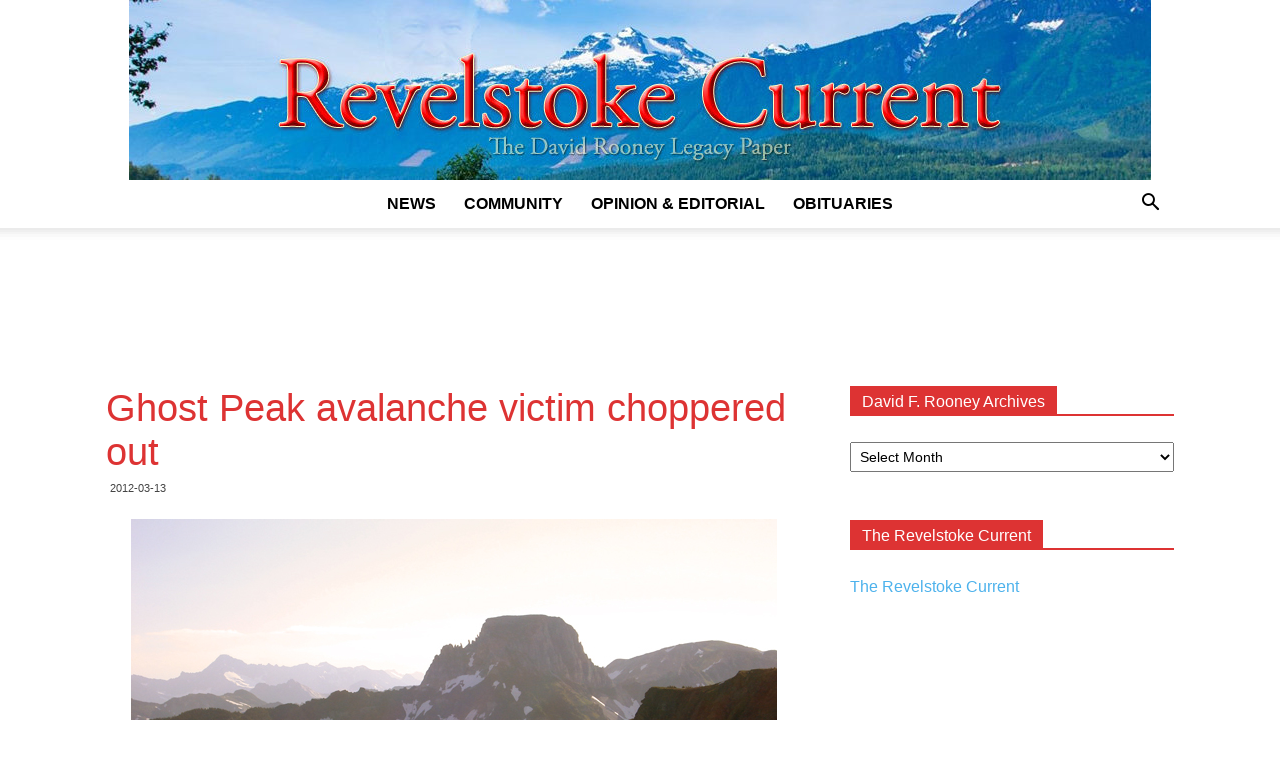

--- FILE ---
content_type: text/html; charset=UTF-8
request_url: https://legacy.revelstokecurrent.com/2012/03/ghost-peak-avalanche-victim-choppered-out/
body_size: 7955
content:
<!doctype html > <!--[if IE 8]><html class=ie8 lang=en> <![endif]--> <!--[if IE 9]><html class=ie9 lang=en> <![endif]--> <!--[if gt IE 8]><!--><html lang=en-US> <!--<![endif]--><head><link rel=stylesheet href=https://legacy.revelstokecurrent.com/wp-content/cache/minify/3d8cb.css media=all><title>Ghost Peak avalanche victim choppered out | Legacy Revelstoke Current</title><meta charset="UTF-8"><meta name="viewport" content="width=device-width, initial-scale=1.0"><link rel=pingback href=https://legacy.revelstokecurrent.com/xmlrpc.php><meta name='robots' content='max-image-preview:large'><link rel=icon type=image/png href=https://legacy.revelstokecurrent.com/wp-content/uploads/2018/09/favicon.ico><link rel=alternate type=application/rss+xml title="Legacy Revelstoke Current &raquo; Feed" href=https://legacy.revelstokecurrent.com/feed/ ><link rel=alternate type=application/rss+xml title="Legacy Revelstoke Current &raquo; Comments Feed" href=https://legacy.revelstokecurrent.com/comments/feed/ ><link rel=alternate title="oEmbed (JSON)" type=application/json+oembed href="https://legacy.revelstokecurrent.com/wp-json/oembed/1.0/embed?url=https%3A%2F%2Flegacy.revelstokecurrent.com%2F2012%2F03%2Fghost-peak-avalanche-victim-choppered-out%2F"><link rel=alternate title="oEmbed (XML)" type=text/xml+oembed href="https://legacy.revelstokecurrent.com/wp-json/oembed/1.0/embed?url=https%3A%2F%2Flegacy.revelstokecurrent.com%2F2012%2F03%2Fghost-peak-avalanche-victim-choppered-out%2F&#038;format=xml"> <script src=https://legacy.revelstokecurrent.com/wp-content/cache/minify/818c0.js></script> <link rel=https://api.w.org/ href=https://legacy.revelstokecurrent.com/wp-json/ ><link rel=alternate title=JSON type=application/json href=https://legacy.revelstokecurrent.com/wp-json/wp/v2/posts/31530><link rel=EditURI type=application/rsd+xml title=RSD href=https://legacy.revelstokecurrent.com/xmlrpc.php?rsd><meta name="generator" content="WordPress 6.9"><link rel=canonical href=https://legacy.revelstokecurrent.com/2012/03/ghost-peak-avalanche-victim-choppered-out/ ><link rel=shortlink href='https://legacy.revelstokecurrent.com/?p=31530'> <!--[if lt IE 9]><script src=https://cdnjs.cloudflare.com/ajax/libs/html5shiv/3.7.3/html5shiv.js></script><![endif]--> <script>var tdBlocksArray=[];function tdBlock(){this.id='';this.block_type=1;this.atts='';this.td_column_number='';this.td_current_page=1;this.post_count=0;this.found_posts=0;this.max_num_pages=0;this.td_filter_value='';this.is_ajax_running=false;this.td_user_action='';this.header_color='';this.ajax_pagination_infinite_stop='';}
(function(){var htmlTag=document.getElementsByTagName("html")[0];if(navigator.userAgent.indexOf("MSIE 10.0")>-1){htmlTag.className+=' ie10';}
if(!!navigator.userAgent.match(/Trident.*rv\:11\./)){htmlTag.className+=' ie11';}
if(navigator.userAgent.indexOf("Edge")>-1){htmlTag.className+=' ieEdge';}
if(/(iPad|iPhone|iPod)/g.test(navigator.userAgent)){htmlTag.className+=' td-md-is-ios';}
var user_agent=navigator.userAgent.toLowerCase();if(user_agent.indexOf("android")>-1){htmlTag.className+=' td-md-is-android';}
if(-1!==navigator.userAgent.indexOf('Mac OS X')){htmlTag.className+=' td-md-is-os-x';}
if(/chrom(e|ium)/.test(navigator.userAgent.toLowerCase())){htmlTag.className+=' td-md-is-chrome';}
if(-1!==navigator.userAgent.indexOf('Firefox')){htmlTag.className+=' td-md-is-firefox';}
if(-1!==navigator.userAgent.indexOf('Safari')&&-1===navigator.userAgent.indexOf('Chrome')){htmlTag.className+=' td-md-is-safari';}
if(-1!==navigator.userAgent.indexOf('IEMobile')){htmlTag.className+=' td-md-is-iemobile';}})();var tdLocalCache={};(function(){"use strict";tdLocalCache={data:{},remove:function(resource_id){delete tdLocalCache.data[resource_id];},exist:function(resource_id){return tdLocalCache.data.hasOwnProperty(resource_id)&&tdLocalCache.data[resource_id]!==null;},get:function(resource_id){return tdLocalCache.data[resource_id];},set:function(resource_id,cachedData){tdLocalCache.remove(resource_id);tdLocalCache.data[resource_id]=cachedData;}};})();var td_viewport_interval_list=[{"limitBottom":767,"sidebarWidth":228},{"limitBottom":1018,"sidebarWidth":300},{"limitBottom":1140,"sidebarWidth":324}];var td_animation_stack_effect="type1";var tds_animation_stack=true;var td_animation_stack_specific_selectors=".entry-thumb, img[class*=\"wp-image-\"], a.td-sml-link-to-image > img";var td_animation_stack_general_selectors=".td-animation-stack .entry-thumb, .post .entry-thumb, .post img[class*=\"wp-image-\"], .post a.td-sml-link-to-image > img";var td_ajax_url="https:\/\/legacy.revelstokecurrent.com\/wp-admin\/admin-ajax.php?td_theme_name=Newspaper&v=9.0.1";var td_get_template_directory_uri="https:\/\/legacy.revelstokecurrent.com\/wp-content\/themes\/Newspaper";var tds_snap_menu="";var tds_logo_on_sticky="";var tds_header_style="10";var td_please_wait="Please wait...";var td_email_user_pass_incorrect="User or password incorrect!";var td_email_user_incorrect="Email or username incorrect!";var td_email_incorrect="Email incorrect!";var tds_more_articles_on_post_enable="";var tds_more_articles_on_post_time_to_wait="1";var tds_more_articles_on_post_pages_distance_from_top=400;var tds_theme_color_site_wide="#dd3333";var tds_smart_sidebar="";var tdThemeName="Newspaper";var td_magnific_popup_translation_tPrev="Previous (Left arrow key)";var td_magnific_popup_translation_tNext="Next (Right arrow key)";var td_magnific_popup_translation_tCounter="%curr% of %total%";var td_magnific_popup_translation_ajax_tError="The content from %url% could not be loaded.";var td_magnific_popup_translation_image_tError="The image #%curr% could not be loaded.";var tdDateNamesI18n={"month_names":["January","February","March","April","May","June","July","August","September","October","November","December"],"month_names_short":["Jan","Feb","Mar","Apr","May","Jun","Jul","Aug","Sep","Oct","Nov","Dec"],"day_names":["Sunday","Monday","Tuesday","Wednesday","Thursday","Friday","Saturday"],"day_names_short":["Sun","Mon","Tue","Wed","Thu","Fri","Sat"]};var td_ad_background_click_link="";var td_ad_background_click_target="";</script> <meta name="google-site-verification" content="i0i3cG9TWPXM-bJOBWh3PSUUelOOa8uQ1zTC5xlYj-M"></head><body class="wp-singular post-template-default single single-post postid-31530 single-format-standard wp-theme-Newspaper ghost-peak-avalanche-victim-choppered-out global-block-template-1 td-politics single_template_1 td-animation-stack-type1 td-full-layout" itemscope=itemscope itemtype=https://schema.org/WebPage><div class=td-scroll-up><i class=td-icon-menu-up></i></div><div class=td-menu-background></div><div id=td-mobile-nav><div class=td-mobile-container><div class=td-menu-socials-wrap><div class=td-menu-socials> <span class=td-social-icon-wrap> <a target=_blank href=https://www.facebook.com/revelstokecurrent title=Facebook> <i class="td-icon-font td-icon-facebook"></i> </a> </span> <span class=td-social-icon-wrap> <a target=_blank href=https://www.instagram.com/revelstokecurrent title=Instagram> <i class="td-icon-font td-icon-instagram"></i> </a> </span></div><div class=td-mobile-close> <a href=#><i class=td-icon-close-mobile></i></a></div></div><div class=td-mobile-content><div class=menu-main-container><ul id=menu-main class=td-mobile-main-menu><li id=menu-item-1646009 class="menu-item menu-item-type-taxonomy menu-item-object-category menu-item-first menu-item-1646009"><a href=https://legacy.revelstokecurrent.com/category/news/ >News</a></li><li id=menu-item-1646010 class="menu-item menu-item-type-taxonomy menu-item-object-category menu-item-1646010"><a href=https://legacy.revelstokecurrent.com/category/community/ >Community</a></li><li id=menu-item-1646011 class="menu-item menu-item-type-taxonomy menu-item-object-category menu-item-1646011"><a href=https://legacy.revelstokecurrent.com/category/opinion/ >Opinion &#038; Editorial</a></li><li id=menu-item-1646012 class="menu-item menu-item-type-taxonomy menu-item-object-category menu-item-1646012"><a href=https://legacy.revelstokecurrent.com/category/obituaries/ >Obituaries</a></li></ul></div></div></div></div><div class=td-search-background></div><div class=td-search-wrap-mob><div class=td-drop-down-search aria-labelledby=td-header-search-button><form method=get class=td-search-form action=https://legacy.revelstokecurrent.com/ ><div class=td-search-close> <a href=#><i class=td-icon-close-mobile></i></a></div><div role=search class=td-search-input> <span>Search</span> <input id=td-header-search-mob type=text value name=s autocomplete=off></div></form><div id=td-aj-search-mob></div></div></div><div id=td-outer-wrap class=td-theme-wrap><div class="td-header-wrap td-header-style-10 "><div class="td-header-top-menu-full td-container-wrap "><div class="td-container td-header-row td-header-top-menu"></div></div><div class="td-banner-wrap-full td-logo-wrap-full  td-container-wrap td_stretch_container"><div class=td-header-sp-logo> <a class=td-main-logo href=https://legacy.revelstokecurrent.com/ > <img class=td-retina-data  data-retina=https://legacy.revelstokecurrent.com/wp-content/uploads/2018/09/revelstoke-current-logo.jpg src=https://legacy.revelstokecurrent.com/wp-content/uploads/2018/09/revelstoke-current-logo.jpg alt="Legacy Revelstoke Current" title="Legacy Revelstoke Current" width=1022> <span class=td-visual-hidden>Legacy Revelstoke Current</span> </a></div></div><div class="td-header-menu-wrap-full td-container-wrap "><div class="td-header-menu-wrap td-header-gradient "><div class="td-container td-header-row td-header-main-menu"><div id=td-header-menu role=navigation><div id=td-top-mobile-toggle><a href=#><i class="td-icon-font td-icon-mobile"></i></a></div><div class="td-main-menu-logo td-logo-in-header"> <a class=td-main-logo href=https://legacy.revelstokecurrent.com/ > <img class=td-retina-data data-retina=https://legacy.revelstokecurrent.com/wp-content/uploads/2018/09/revelstoke-current-logo.jpg src=https://legacy.revelstokecurrent.com/wp-content/uploads/2018/09/revelstoke-current-logo.jpg alt="Legacy Revelstoke Current" title="Legacy Revelstoke Current"> </a></div><div class=menu-main-container><ul id=menu-main-1 class=sf-menu><li class="menu-item menu-item-type-taxonomy menu-item-object-category menu-item-first td-menu-item td-normal-menu menu-item-1646009"><a href=https://legacy.revelstokecurrent.com/category/news/ >News</a></li><li class="menu-item menu-item-type-taxonomy menu-item-object-category td-menu-item td-normal-menu menu-item-1646010"><a href=https://legacy.revelstokecurrent.com/category/community/ >Community</a></li><li class="menu-item menu-item-type-taxonomy menu-item-object-category td-menu-item td-normal-menu menu-item-1646011"><a href=https://legacy.revelstokecurrent.com/category/opinion/ >Opinion &#038; Editorial</a></li><li class="menu-item menu-item-type-taxonomy menu-item-object-category td-menu-item td-normal-menu menu-item-1646012"><a href=https://legacy.revelstokecurrent.com/category/obituaries/ >Obituaries</a></li></ul></div></div><div class=header-search-wrap><div class=td-search-btns-wrap> <a id=td-header-search-button href=# role=button class="dropdown-toggle " data-toggle=dropdown><i class=td-icon-search></i></a> <a id=td-header-search-button-mob href=# role=button class="dropdown-toggle " data-toggle=dropdown><i class=td-icon-search></i></a></div><div class=td-drop-down-search aria-labelledby=td-header-search-button><form method=get class=td-search-form action=https://legacy.revelstokecurrent.com/ ><div role=search class=td-head-form-search-wrap> <input id=td-header-search type=text value name=s autocomplete=off><input class="wpb_button wpb_btn-inverse btn" type=submit id=td-header-search-top value=Search></div></form><div id=td-aj-search></div></div></div></div></div></div><div class="td-banner-wrap-full td-banner-bg td-container-wrap td_stretch_container"><div class="td-container-header td-header-row td-header-header"><div class=td-header-sp-recs><div class=td-header-rec-wrap> <script async src=//pagead2.googlesyndication.com/pagead/js/adsbygoogle.js></script><div class="td-g-rec td-g-rec-id-header td_uid_1_69788f9e2c9db_rand td_block_template_1 "> <script type=text/javascript>var td_screen_width=window.innerWidth;if(td_screen_width>=1140){document.write('<ins class=adsbygoogle style=display:inline-block;width:728px;height:90px data-ad-client=ca-pub-1693131707041892 data-ad-slot></ins>');(adsbygoogle=window.adsbygoogle||[]).push({});}
if(td_screen_width>=1019&&td_screen_width<1140){document.write('<ins class=adsbygoogle style=display:inline-block;width:468px;height:60px data-ad-client=ca-pub-1693131707041892 data-ad-slot></ins>');(adsbygoogle=window.adsbygoogle||[]).push({});}
if(td_screen_width>=768&&td_screen_width<1019){document.write('<ins class=adsbygoogle style=display:inline-block;width:468px;height:60px data-ad-client=ca-pub-1693131707041892 data-ad-slot></ins>');(adsbygoogle=window.adsbygoogle||[]).push({});}
if(td_screen_width<768){document.write('<ins class=adsbygoogle style=display:inline-block;width:320px;height:50px data-ad-client=ca-pub-1693131707041892 data-ad-slot></ins>');(adsbygoogle=window.adsbygoogle||[]).push({});}</script> </div></div></div></div></div></div><div class="td-main-content-wrap td-container-wrap"><div class="td-container td-post-template-1 "><div class=td-crumb-container></div><div class=td-pb-row><div class="td-pb-span8 td-main-content" role=main><div class=td-ss-main-content><article id=post-31530 class="post-31530 post type-post status-publish format-standard hentry category-archive" itemscope itemtype=https://schema.org/Article><div class=td-post-header><header class=td-post-title><h1 class="entry-title">Ghost Peak avalanche victim choppered out</h1><div class=td-module-meta-info> <span class="td-post-date td-post-date-no-dot"><time class="entry-date updated td-module-date" datetime=2012-03-13T14:27:30+00:00 >2012-03-13</time></span></div></header></div><div class=td-post-content><div class=td-featured-image-rec></div><figure id=attachment_31477 aria-describedby=caption-attachment-31477 style="width: 646px" class="wp-caption aligncenter"><a href=https://legacy.revelstokecurrent.com//wp-content/uploads/2012/03/online-ghost-peak.jpg><img fetchpriority=high decoding=async class="size-full wp-image-31477" title=online-ghost-peak src=https://legacy.revelstokecurrent.com//wp-content/uploads/2012/03/online-ghost-peak.jpg alt width=646 height=417></a><figcaption id=caption-attachment-31477 class=wp-caption-text>This is a view in summer from the backside of Cartier looking at Ghost Peak, where a backcounry skier died in an avalanche on Sunday. Ben Parsons photo</figcaption></figure><p>Revelstoke’s Search and Rescue team managed to retrieve the body of the young man who was killed in a late afternoon avalanche at Ghost peak on Sunday.</p><p>RCMP Staff Sgt. Jacquie Olsen said the otherwise unidentified victim as a 33-yearold Calgarian. The avalanche at the peak south of Mounts Mackenzie and  Cartier occurred at 4:40 pm.</p><p>“The remainder of the party were able to fly out of their camp this morning as well,” she said in a statement. “Four of these men were from Calgary and one from Fernie. All are experienced back country skiers having skied together for many years.”</p> <script async src=//pagead2.googlesyndication.com/pagead/js/adsbygoogle.js></script><div class="td-g-rec td-g-rec-id-content_inlineright td_uid_3_69788f9e2d807_rand td_block_template_1 "> <script type=text/javascript>var td_screen_width=window.innerWidth;if(td_screen_width>=1140){document.write('<ins class=adsbygoogle style=display:inline-block;width:300px;height:250px data-ad-client=ca-pub-1693131707041892 data-ad-slot></ins>');(adsbygoogle=window.adsbygoogle||[]).push({});}
if(td_screen_width>=1019&&td_screen_width<1140){document.write('<ins class=adsbygoogle style=display:inline-block;width:300px;height:250px data-ad-client=ca-pub-1693131707041892 data-ad-slot></ins>');(adsbygoogle=window.adsbygoogle||[]).push({});}
if(td_screen_width>=768&&td_screen_width<1019){document.write('<ins class=adsbygoogle style=display:inline-block;width:200px;height:200px data-ad-client=ca-pub-1693131707041892 data-ad-slot></ins>');(adsbygoogle=window.adsbygoogle||[]).push({});}
if(td_screen_width<768){document.write('<ins class=adsbygoogle style=display:inline-block;width:300px;height:250px data-ad-client=ca-pub-1693131707041892 data-ad-slot></ins>');(adsbygoogle=window.adsbygoogle||[]).push({});}</script> </div><p>The entire party had been forced to stay on site at Ghost Peak because hgh winds and iffy weather prevented their retrieval by helicopter on Sunday and Monday.</p><p>No names are being released by request of the parties involved.</p><p>Olsen said backcountry users should consult the <a href=http://www.avalanche.ca>CAC website</a> for avalanche forecasts prior to travelling in the backcountry. They should also travel in a group, have appropriate emergency equipment and that know how to use it.</p></div><footer><div class=td-post-source-tags></div><div class="td-author-name vcard author" style="display: none"><span class=fn><a href=https://legacy.revelstokecurrent.com/author/david-f-rooney/ >David F. Rooney</a></span></div> <span class=td-page-meta itemprop=author itemscope itemtype=https://schema.org/Person><meta itemprop="name" content="David F. Rooney"></span><meta itemprop="datePublished" content="2012-03-13T14:27:30+00:00"><meta itemprop="dateModified" content="2012-03-13T14:27:30-07:00"><meta itemscope itemprop="mainEntityOfPage" itemType="https://schema.org/WebPage" itemid="https://legacy.revelstokecurrent.com/2012/03/ghost-peak-avalanche-victim-choppered-out/"><span class=td-page-meta itemprop=publisher itemscope itemtype=https://schema.org/Organization><span class=td-page-meta itemprop=logo itemscope itemtype=https://schema.org/ImageObject><meta itemprop="url" content="https://legacy.revelstokecurrent.com/wp-content/uploads/2018/09/revelstoke-current-logo.jpg"></span><meta itemprop="name" content="Legacy Revelstoke Current"></span><meta itemprop="headline " content="Ghost Peak avalanche victim choppered out"><span class=td-page-meta itemprop=image itemscope itemtype=https://schema.org/ImageObject><meta itemprop="url" content="https://legacy.revelstokecurrent.com/wp-content/themes/Newspaper/images/no-thumb/td_meta_replacement.png"><meta itemprop="width" content="1068"><meta itemprop="height" content="580"></span></footer></article><div class="td_block_wrap td_block_related_posts td_uid_4_69788f9e2da29_rand td_with_ajax_pagination td-pb-border-top td_block_template_1"  data-td-block-uid=td_uid_4_69788f9e2da29 ><script>var block_td_uid_4_69788f9e2da29=new tdBlock();block_td_uid_4_69788f9e2da29.id="td_uid_4_69788f9e2da29";block_td_uid_4_69788f9e2da29.atts='{"limit":3,"ajax_pagination":"next_prev","live_filter":"cur_post_same_categories","td_ajax_filter_type":"td_custom_related","class":"td_uid_4_69788f9e2da29_rand","td_column_number":3,"live_filter_cur_post_id":31530,"live_filter_cur_post_author":"2","block_template_id":"","header_color":"","ajax_pagination_infinite_stop":"","offset":"","td_ajax_preloading":"","td_filter_default_txt":"","td_ajax_filter_ids":"","el_class":"","color_preset":"","border_top":"","css":"","tdc_css":"","tdc_css_class":"td_uid_4_69788f9e2da29_rand","tdc_css_class_style":"td_uid_4_69788f9e2da29_rand_style"}';block_td_uid_4_69788f9e2da29.td_column_number="3";block_td_uid_4_69788f9e2da29.block_type="td_block_related_posts";block_td_uid_4_69788f9e2da29.post_count="3";block_td_uid_4_69788f9e2da29.found_posts="8271";block_td_uid_4_69788f9e2da29.header_color="";block_td_uid_4_69788f9e2da29.ajax_pagination_infinite_stop="";block_td_uid_4_69788f9e2da29.max_num_pages="2757";tdBlocksArray.push(block_td_uid_4_69788f9e2da29);</script><h4 class="td-related-title td-block-title"><a id=td_uid_5_69788f9e32d95 class="td-related-left td-cur-simple-item" data-td_filter_value data-td_block_id=td_uid_4_69788f9e2da29 href=#>RELATED ARTICLES</a><a id=td_uid_6_69788f9e32d9a class=td-related-right data-td_filter_value=td_related_more_from_author data-td_block_id=td_uid_4_69788f9e2da29 href=#>MORE FROM AUTHOR</a></h4><div id=td_uid_4_69788f9e2da29 class=td_block_inner><div class=td-related-row><div class=td-related-span4><div class="td_module_related_posts td-animation-stack td_mod_related_posts"><div class=td-module-image><div class=td-module-thumb><a href=https://legacy.revelstokecurrent.com/2017/07/david-rooneys-celebration-of-life-on-wednesday-august-9th/ rel=bookmark class=td-image-wrap title="David Rooney&#8217;s Celebration of Life on Wednesday, August 9th"><img width=218 height=150 class=entry-thumb src=https://legacy.revelstokecurrent.com/wp-content/themes/Newspaper/images/no-thumb/td_218x150.png alt></a></div> <a href=https://legacy.revelstokecurrent.com/category/archive/ class=td-post-category>David F. Rooney Archives</a></div><div class=item-details><h3 class="entry-title td-module-title"><a href=https://legacy.revelstokecurrent.com/2017/07/david-rooneys-celebration-of-life-on-wednesday-august-9th/ rel=bookmark title="David Rooney&#8217;s Celebration of Life on Wednesday, August 9th">David Rooney&#8217;s Celebration of Life on Wednesday, August 9th</a></h3></div></div></div><div class=td-related-span4><div class="td_module_related_posts td-animation-stack td_mod_related_posts"><div class=td-module-image><div class=td-module-thumb><a href=https://legacy.revelstokecurrent.com/2017/07/the-passing-of-a-dear-friend-david-rooney/ rel=bookmark class=td-image-wrap title="The passing of a dear friend: David Rooney"><img width=218 height=150 class=entry-thumb src=https://legacy.revelstokecurrent.com/wp-content/uploads/2017/07/David-amongst-flowers-1-218x150.jpg srcset="https://legacy.revelstokecurrent.com/wp-content/uploads/2017/07/David-amongst-flowers-1-218x150.jpg 218w, https://legacy.revelstokecurrent.com/wp-content/uploads/2017/07/David-amongst-flowers-1-100x70.jpg 100w" sizes="(max-width: 218px) 100vw, 218px" alt title="The passing of a dear friend: David Rooney"></a></div> <a href=https://legacy.revelstokecurrent.com/category/archive/ class=td-post-category>David F. Rooney Archives</a></div><div class=item-details><h3 class="entry-title td-module-title"><a href=https://legacy.revelstokecurrent.com/2017/07/the-passing-of-a-dear-friend-david-rooney/ rel=bookmark title="The passing of a dear friend: David Rooney">The passing of a dear friend: David Rooney</a></h3></div></div></div><div class=td-related-span4><div class="td_module_related_posts td-animation-stack td_mod_related_posts"><div class=td-module-image><div class=td-module-thumb><a href=https://legacy.revelstokecurrent.com/2017/07/a-chuckle-a-day/ rel=bookmark class=td-image-wrap title="A chuckle a day"><img width=218 height=150 class=entry-thumb src=https://legacy.revelstokecurrent.com/wp-content/uploads/2017/07/online-daily-chuckle-5012-1-218x150.jpg srcset="https://legacy.revelstokecurrent.com/wp-content/uploads/2017/07/online-daily-chuckle-5012-1-218x150.jpg 218w, https://legacy.revelstokecurrent.com/wp-content/uploads/2017/07/online-daily-chuckle-5012-1-100x70.jpg 100w" sizes="(max-width: 218px) 100vw, 218px" alt title="A chuckle a day"></a></div> <a href=https://legacy.revelstokecurrent.com/category/archive/ class=td-post-category>David F. Rooney Archives</a></div><div class=item-details><h3 class="entry-title td-module-title"><a href=https://legacy.revelstokecurrent.com/2017/07/a-chuckle-a-day/ rel=bookmark title="A chuckle a day">A chuckle a day</a></h3></div></div></div></div></div><div class=td-next-prev-wrap><a href=# class="td-ajax-prev-page ajax-page-disabled" id=prev-page-td_uid_4_69788f9e2da29 data-td_block_id=td_uid_4_69788f9e2da29><i class="td-icon-font td-icon-menu-left"></i></a><a href=#  class=td-ajax-next-page id=next-page-td_uid_4_69788f9e2da29 data-td_block_id=td_uid_4_69788f9e2da29><i class="td-icon-font td-icon-menu-right"></i></a></div></div></div></div><div class="td-pb-span4 td-main-sidebar" role=complementary><div class=td-ss-main-sidebar><aside class="td_block_template_1 widget widget_archive"><h4 class="block-title"><span>David F. Rooney Archives</span></h4> <label class=screen-reader-text for=archives-dropdown-2>David F. Rooney Archives</label> <select id=archives-dropdown-2 name=archive-dropdown><option value>Select Month</option><option value=https://legacy.revelstokecurrent.com/2018/06/ > June 2018</option><option value=https://legacy.revelstokecurrent.com/2018/05/ > May 2018</option><option value=https://legacy.revelstokecurrent.com/2018/04/ > April 2018</option><option value=https://legacy.revelstokecurrent.com/2018/03/ > March 2018</option><option value=https://legacy.revelstokecurrent.com/2018/02/ > February 2018</option><option value=https://legacy.revelstokecurrent.com/2018/01/ > January 2018</option><option value=https://legacy.revelstokecurrent.com/2017/12/ > December 2017</option><option value=https://legacy.revelstokecurrent.com/2017/07/ > July 2017</option><option value=https://legacy.revelstokecurrent.com/2017/06/ > June 2017</option><option value=https://legacy.revelstokecurrent.com/2017/05/ > May 2017</option><option value=https://legacy.revelstokecurrent.com/2017/04/ > April 2017</option><option value=https://legacy.revelstokecurrent.com/2017/03/ > March 2017</option><option value=https://legacy.revelstokecurrent.com/2017/02/ > February 2017</option><option value=https://legacy.revelstokecurrent.com/2017/01/ > January 2017</option><option value=https://legacy.revelstokecurrent.com/2016/12/ > December 2016</option><option value=https://legacy.revelstokecurrent.com/2016/11/ > November 2016</option><option value=https://legacy.revelstokecurrent.com/2016/10/ > October 2016</option><option value=https://legacy.revelstokecurrent.com/2016/09/ > September 2016</option><option value=https://legacy.revelstokecurrent.com/2016/08/ > August 2016</option><option value=https://legacy.revelstokecurrent.com/2016/07/ > July 2016</option><option value=https://legacy.revelstokecurrent.com/2016/06/ > June 2016</option><option value=https://legacy.revelstokecurrent.com/2016/05/ > May 2016</option><option value=https://legacy.revelstokecurrent.com/2016/04/ > April 2016</option><option value=https://legacy.revelstokecurrent.com/2016/03/ > March 2016</option><option value=https://legacy.revelstokecurrent.com/2016/02/ > February 2016</option><option value=https://legacy.revelstokecurrent.com/2016/01/ > January 2016</option><option value=https://legacy.revelstokecurrent.com/2015/12/ > December 2015</option><option value=https://legacy.revelstokecurrent.com/2015/11/ > November 2015</option><option value=https://legacy.revelstokecurrent.com/2015/10/ > October 2015</option><option value=https://legacy.revelstokecurrent.com/2015/09/ > September 2015</option><option value=https://legacy.revelstokecurrent.com/2015/08/ > August 2015</option><option value=https://legacy.revelstokecurrent.com/2015/07/ > July 2015</option><option value=https://legacy.revelstokecurrent.com/2015/06/ > June 2015</option><option value=https://legacy.revelstokecurrent.com/2015/05/ > May 2015</option><option value=https://legacy.revelstokecurrent.com/2015/04/ > April 2015</option><option value=https://legacy.revelstokecurrent.com/2015/03/ > March 2015</option><option value=https://legacy.revelstokecurrent.com/2015/02/ > February 2015</option><option value=https://legacy.revelstokecurrent.com/2015/01/ > January 2015</option><option value=https://legacy.revelstokecurrent.com/2014/12/ > December 2014</option><option value=https://legacy.revelstokecurrent.com/2014/11/ > November 2014</option><option value=https://legacy.revelstokecurrent.com/2014/10/ > October 2014</option><option value=https://legacy.revelstokecurrent.com/2014/09/ > September 2014</option><option value=https://legacy.revelstokecurrent.com/2014/08/ > August 2014</option><option value=https://legacy.revelstokecurrent.com/2014/07/ > July 2014</option><option value=https://legacy.revelstokecurrent.com/2014/06/ > June 2014</option><option value=https://legacy.revelstokecurrent.com/2014/05/ > May 2014</option><option value=https://legacy.revelstokecurrent.com/2014/04/ > April 2014</option><option value=https://legacy.revelstokecurrent.com/2014/03/ > March 2014</option><option value=https://legacy.revelstokecurrent.com/2014/02/ > February 2014</option><option value=https://legacy.revelstokecurrent.com/2014/01/ > January 2014</option><option value=https://legacy.revelstokecurrent.com/2013/12/ > December 2013</option><option value=https://legacy.revelstokecurrent.com/2013/11/ > November 2013</option><option value=https://legacy.revelstokecurrent.com/2013/10/ > October 2013</option><option value=https://legacy.revelstokecurrent.com/2013/09/ > September 2013</option><option value=https://legacy.revelstokecurrent.com/2013/08/ > August 2013</option><option value=https://legacy.revelstokecurrent.com/2013/07/ > July 2013</option><option value=https://legacy.revelstokecurrent.com/2013/06/ > June 2013</option><option value=https://legacy.revelstokecurrent.com/2013/05/ > May 2013</option><option value=https://legacy.revelstokecurrent.com/2013/04/ > April 2013</option><option value=https://legacy.revelstokecurrent.com/2013/03/ > March 2013</option><option value=https://legacy.revelstokecurrent.com/2013/02/ > February 2013</option><option value=https://legacy.revelstokecurrent.com/2013/01/ > January 2013</option><option value=https://legacy.revelstokecurrent.com/2012/12/ > December 2012</option><option value=https://legacy.revelstokecurrent.com/2012/11/ > November 2012</option><option value=https://legacy.revelstokecurrent.com/2012/10/ > October 2012</option><option value=https://legacy.revelstokecurrent.com/2012/09/ > September 2012</option><option value=https://legacy.revelstokecurrent.com/2012/08/ > August 2012</option><option value=https://legacy.revelstokecurrent.com/2012/07/ > July 2012</option><option value=https://legacy.revelstokecurrent.com/2012/06/ > June 2012</option><option value=https://legacy.revelstokecurrent.com/2012/05/ > May 2012</option><option value=https://legacy.revelstokecurrent.com/2012/04/ > April 2012</option><option value=https://legacy.revelstokecurrent.com/2012/03/ > March 2012</option><option value=https://legacy.revelstokecurrent.com/2012/02/ > February 2012</option><option value=https://legacy.revelstokecurrent.com/2012/01/ > January 2012</option><option value=https://legacy.revelstokecurrent.com/2011/12/ > December 2011</option><option value=https://legacy.revelstokecurrent.com/2011/11/ > November 2011</option><option value=https://legacy.revelstokecurrent.com/2011/10/ > October 2011</option><option value=https://legacy.revelstokecurrent.com/2011/09/ > September 2011</option><option value=https://legacy.revelstokecurrent.com/2011/08/ > August 2011</option><option value=https://legacy.revelstokecurrent.com/2011/07/ > July 2011</option><option value=https://legacy.revelstokecurrent.com/2011/06/ > June 2011</option><option value=https://legacy.revelstokecurrent.com/2011/05/ > May 2011</option><option value=https://legacy.revelstokecurrent.com/2011/04/ > April 2011</option><option value=https://legacy.revelstokecurrent.com/2011/03/ > March 2011</option><option value=https://legacy.revelstokecurrent.com/2011/02/ > February 2011</option><option value=https://legacy.revelstokecurrent.com/2011/01/ > January 2011</option><option value=https://legacy.revelstokecurrent.com/2010/12/ > December 2010</option><option value=https://legacy.revelstokecurrent.com/2010/11/ > November 2010</option><option value=https://legacy.revelstokecurrent.com/2010/10/ > October 2010</option><option value=https://legacy.revelstokecurrent.com/2010/09/ > September 2010</option><option value=https://legacy.revelstokecurrent.com/2010/08/ > August 2010</option><option value=https://legacy.revelstokecurrent.com/2010/07/ > July 2010</option><option value=https://legacy.revelstokecurrent.com/2010/06/ > June 2010</option><option value=https://legacy.revelstokecurrent.com/2010/05/ > May 2010</option><option value=https://legacy.revelstokecurrent.com/2010/04/ > April 2010</option><option value=https://legacy.revelstokecurrent.com/2010/03/ > March 2010</option><option value=https://legacy.revelstokecurrent.com/2010/02/ > February 2010</option><option value=https://legacy.revelstokecurrent.com/2010/01/ > January 2010</option><option value=https://legacy.revelstokecurrent.com/2009/12/ > December 2009</option><option value=https://legacy.revelstokecurrent.com/2009/11/ > November 2009</option><option value=https://legacy.revelstokecurrent.com/2009/10/ > October 2009</option><option value=https://legacy.revelstokecurrent.com/2009/09/ > September 2009</option><option value=https://legacy.revelstokecurrent.com/2009/08/ > August 2009</option><option value=https://legacy.revelstokecurrent.com/2009/07/ > July 2009</option><option value=https://legacy.revelstokecurrent.com/2009/06/ > June 2009</option> </select> <script type=text/javascript>((dropdownId)=>{const dropdown=document.getElementById(dropdownId);function onSelectChange(){setTimeout(()=>{if('escape'===dropdown.dataset.lastkey){return;}
if(dropdown.value){document.location.href=dropdown.value;}},250);}
function onKeyUp(event){if('Escape'===event.key){dropdown.dataset.lastkey='escape';}else{delete dropdown.dataset.lastkey;}}
function onClick(){delete dropdown.dataset.lastkey;}
dropdown.addEventListener('keyup',onKeyUp);dropdown.addEventListener('click',onClick);dropdown.addEventListener('change',onSelectChange);})("archives-dropdown-2");</script> </aside><aside class="widget_text td_block_template_1 widget widget_custom_html"><h4 class="block-title"><span>The Revelstoke Current</span></h4><div class="textwidget custom-html-widget"><a href=https://revelstokecurrent.com>The Revelstoke Current</a></div></aside></div></div></div></div></div><div class="td-footer-wrapper td-container-wrap td-footer-template-14 "><div class="td-container td-footer-bottom-full"><div class=td-pb-row><div class=td-pb-span3><aside class=footer-logo-wrap><a href=https://legacy.revelstokecurrent.com/ ><img src=https://legacy.revelstokecurrent.com/wp-content/uploads/2018/05/footer-rc-logo-e1527626527591.png alt="Legacy Revelstoke Current" title="Legacy Revelstoke Current"></a></aside></div><div class=td-pb-span9><aside class=footer-text-wrap><div class=block-title><span>ABOUT US</span></div>The Revelstoke Current's first edition appeared on July 1, 2009. <br> The online daily news site was established by Publisher-Editor David F. Rooney. <br> Following his passing in 2017, the Revelstoke Current was reconstituted as a Not-For-Profit Society on February 15, 2018.</aside></div></div></div></div><div class="td-sub-footer-container td-container-wrap "><div class=td-container><div class=td-pb-row><div class="td-pb-span td-sub-footer-menu"></div><div class="td-pb-span td-sub-footer-copy"> &copy; 2026 Revelstoke Current: The David Rooney Legacy Paper</div></div></div></div></div> <script type=speculationrules>{"prefetch":[{"source":"document","where":{"and":[{"href_matches":"/*"},{"not":{"href_matches":["/wp-*.php","/wp-admin/*","/wp-content/uploads/*","/wp-content/*","/wp-content/plugins/*","/wp-content/themes/Newspaper/*","/*\\?(.+)"]}},{"not":{"selector_matches":"a[rel~=\"nofollow\"]"}},{"not":{"selector_matches":".no-prefetch, .no-prefetch a"}}]},"eagerness":"conservative"}]}</script> <script src=https://legacy.revelstokecurrent.com/wp-content/cache/minify/cce17.js></script> <script src=https://legacy.revelstokecurrent.com/wp-content/cache/minify/69faf.js async></script> <script async src="https://www.googletagmanager.com/gtag/js?id=UA-114420587-2"></script> <script>window.dataLayer=window.dataLayer||[];function gtag(){dataLayer.push(arguments);}
gtag('js',new Date());gtag('config','UA-114420587-2');</script> <script>(function(){var html_jquery_obj=jQuery('html');if(html_jquery_obj.length&&(html_jquery_obj.is('.ie8')||html_jquery_obj.is('.ie9'))){var path='https://legacy.revelstokecurrent.com/wp-content/themes/Newspaper/style.css';jQuery.get(path,function(data){var str_split_separator='#td_css_split_separator';var arr_splits=data.split(str_split_separator);var arr_length=arr_splits.length;if(arr_length>1){var dir_path='https://legacy.revelstokecurrent.com/wp-content/themes/Newspaper';var splited_css='';for(var i=0;i<arr_length;i++){if(i>0){arr_splits[i]=str_split_separator+' '+arr_splits[i];}
var formated_str=arr_splits[i].replace(/\surl\(\'(?!data\:)/gi,function regex_function(str){return' url(\''+dir_path+'/'+str.replace(/url\(\'/gi,'').replace(/^\s+|\s+$/gm,'');});splited_css+="<style>"+formated_str+"</style>";}
var td_theme_css=jQuery('link#td-theme-css');if(td_theme_css.length){td_theme_css.after(splited_css);}}});}})();</script> </body></html>

--- FILE ---
content_type: text/html; charset=utf-8
request_url: https://www.google.com/recaptcha/api2/aframe
body_size: 265
content:
<!DOCTYPE HTML><html><head><meta http-equiv="content-type" content="text/html; charset=UTF-8"></head><body><script nonce="o4P3-cALLm7Do41QngaiTQ">/** Anti-fraud and anti-abuse applications only. See google.com/recaptcha */ try{var clients={'sodar':'https://pagead2.googlesyndication.com/pagead/sodar?'};window.addEventListener("message",function(a){try{if(a.source===window.parent){var b=JSON.parse(a.data);var c=clients[b['id']];if(c){var d=document.createElement('img');d.src=c+b['params']+'&rc='+(localStorage.getItem("rc::a")?sessionStorage.getItem("rc::b"):"");window.document.body.appendChild(d);sessionStorage.setItem("rc::e",parseInt(sessionStorage.getItem("rc::e")||0)+1);localStorage.setItem("rc::h",'1769508768972');}}}catch(b){}});window.parent.postMessage("_grecaptcha_ready", "*");}catch(b){}</script></body></html>